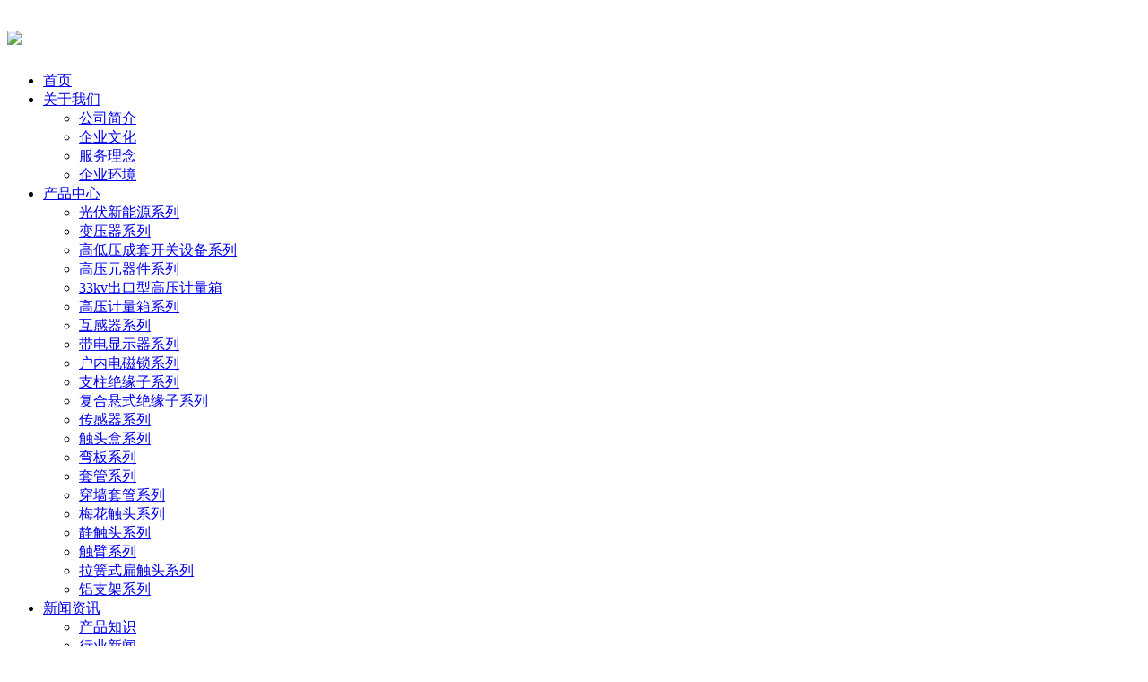

--- FILE ---
content_type: text/html
request_url: http://www.yitedq.cn/product_detail/508511.html
body_size: 8463
content:
<!DOCTYPE html>
<html lang="zh-CN">
<head>
<meta charset="utf-8">
<meta http-equiv="X-UA-Compatible" content="IE=edge,chrome=1">
<title>CH3-10Q/208 触头盒 1600A~2000A_逸特电气科技有限公司</title>
<meta name="keywords" content="高低压成套设备,高低压元器件" />
<meta name="description" content="逸特电气科技有限公司主营高低压成套设备,高低压元器件,欢迎广大客户前来咨询，热线电话是:13989751117。" />
<meta name="viewport" content="width=device-width, initial-scale=1, maximum-scale=1, user-scalable=no">
<link rel="shortcut icon" type="image/x-icon" href="//img.dq800.com/shop/yitedianqi/images/other/logo.png" />
<link rel="stylesheet" href='//img.dq800.com/shop/yitedianqi/templet/mds1216/mdstyle/css/bootstrap.css'>
<link rel="stylesheet" href='//img.dq800.com/shop/yitedianqi/templet/mds1216/mdstyle/css/slick.css'>
<link rel="stylesheet" href='//img.dq800.com/shop/yitedianqi/templet/mds1216/mdstyle/css/jquery.validator.css'>
<link rel="stylesheet" href='//img.dq800.com/shop/yitedianqi/templet/mds1216/mdstyle/css/owl.carousel.css'>
<link rel="stylesheet" href="//img.dq800.com/shop/yitedianqi/templet/mds1216/mdstyle/css/app.css">
<link rel="stylesheet" href="//img.dq800.com/shop/yitedianqi/templet/mds1216/mdstyle/css/index.css">
<script src='//img.dq800.com/shop/yitedianqi/templet/mds1216/mdstyle/js/jquery.js'></script>
<script src='//img.dq800.com/shop/yitedianqi/templet/mds1216/mdstyle/js/slick.js'></script>
<script src='//img.dq800.com/shop/yitedianqi/templet/mds1216/mdstyle/js/owl.carousel.js'></script>
<script src="//img.dq800.com/shop/yitedianqi/templet/mds1216/mdstyle/js/jquery.SuperSlide.2.1.2.js"></script>
<script src="//img.dq800.com/shop/yitedianqi/templet/mds1216/mdstyle/js/app.js"></script>
<meta name="baidu-site-verification" content="codeva-4IijjTYgRt" /></head>

<body>
<div class="xymob-head visible-sm visible-xs">
  <div class="xymob-head-box">
    <div class="xymob-logo">
      <h1><a href="/"><img src="//img.dq800.com/shop/yitedianqi/images/other/logo.png" /></a></h1>
    </div>
    <div class="xymob-navbtn"> <span></span> </div>
    <div class="xymob-search-btn"><i class="icon-font icon-search"></i></div>
  </div>
  <div class="xymob-menu">
    <div class="xymob-menu-box">
      <ul class="xymob-nav">
        <li> <a href="/" >首页</a> </li>
        <li> <a href="/aboutus/gsjj.html" >关于我们</a>
          <div class="xymob-menu-jt"><i class="icon-font icon-down"></i></div>
          <ul class="xymob-sub-menu">
			
            <li><a href="/aboutus/gsjj.html" >公司简介</a></li>
			
            <li><a href="/aboutus/qywh.html" >企业文化</a></li>
			
            <li><a href="/aboutus/linian.html" >服务理念</a></li>
			
            <li><a href="/aboutus/huanjing.html" >企业环境</a></li>
			
          </ul>
        </li>
        <li> <a href="/product.html" >产品中心</a>
          <div class="xymob-menu-jt"><i class="icon-font icon-down"></i></div>
          <ul class="xymob-sub-menu">
			
            <li><a href="/product_category/guangfuxinnengyuanxilie.html" >光伏新能源系列</a></li>
			
            <li><a href="/product_category/bianyaqixilie.html" >变压器系列</a></li>
			
            <li><a href="/product_category/gaodiyachengtaokaiguanshebei.html" >高低压成套开关设备系列</a></li>
			
            <li><a href="/product_category/gaoyayuanqijianxilie.html" >高压元器件系列</a></li>
			
            <li><a href="/product_category/33kvchukouxinggaoyajiliangxiang.html" >33kv出口型高压计量箱</a></li>
			
            <li><a href="/product_category/gaoyajiliangxiangxilie.html" >高压计量箱系列</a></li>
			
            <li><a href="/product_category/huganqixilie.html" >互感器系列</a></li>
			
            <li><a href="/product_category/daidianxianshiqixilie.html" >带电显示器系列</a></li>
			
            <li><a href="/product_category/huneidiancisuoxilie.html" >户内电磁锁系列</a></li>
			
            <li><a href="/product_category/zhizhujueyuanzixilie.html" >支柱绝缘子系列</a></li>
			
            <li><a href="/product_category/fuhexuanshijueyuanzixilie.html" >复合悬式绝缘子系列</a></li>
			
            <li><a href="/product_category/chuanganqixilie.html" >传感器系列</a></li>
			
            <li><a href="/product_category/chutouhexilie.html" >触头盒系列</a></li>
			
            <li><a href="/product_category/wanbanxilie.html" >弯板系列</a></li>
			
            <li><a href="/product_category/taoguanxilie.html" >套管系列</a></li>
			
            <li><a href="/product_category/chuanqiangtaoguanxilie.html" >穿墙套管系列</a></li>
			
            <li><a href="/product_category/meihuachutouxilie.html" >梅花触头系列</a></li>
			
            <li><a href="/product_category/jingchutouxilie.html" >静触头系列</a></li>
			
            <li><a href="/product_category/chubixilie.html" >触臂系列</a></li>
			
            <li><a href="/product_category/lahuangshibianchutouxilie.html" >拉簧式扁触头系列</a></li>
			
            <li><a href="/product_category/lvzhijiaxilie.html" >铝支架系列</a></li>
			
          </ul>
        </li>
        <li> <a href="/news.html" >新闻资讯</a>
          <div class="xymob-menu-jt"><i class="icon-font icon-down"></i></div>
          <ul class="xymob-sub-menu">
			
            <li><a href="/news_category/chanpinzhishi.html" >产品知识</a></li>
			
            <li><a href="/news_category/xingyexinwen.html" >行业新闻</a></li>
			
          </ul>
        </li>
        <li> <a href="/honor.html" >荣誉资质</a>
          <div class="xymob-menu-jt"><i class="icon-font icon-down"></i></div>
          <ul class="xymob-sub-menu">
			
            <li><a href="/honor_category/chanpinzhengshu.html" >产品证书</a></li>
			
            <li><a href="/honor_category/gongsizizhi.html" >公司资质</a></li>
			
          </ul>
        </li>
        <li> <a href="/contactus/lxfs.html" >联系我们</a>
          <div class="xymob-menu-jt"><i class="icon-font icon-down"></i></div>
          <ul class="xymob-sub-menu">
			
            <li><a href="/contactus/lxfs.html" >联系方式</a></li>
			
          </ul>
        </li>
        <li> <a href="/" >CN</a></li>
        <li> <a href="http://en.yitedq.cn" target=“_blank”>EN</a></li>
      </ul>
    </div>
  </div>
  <div class="xymob-search">
    <div class="xymob-search-close-btn"><i class="icon-font icon-close"></i></div>
    <div class="xymob-search-box">
      <form method="get" name="formsearch" id="formsearch" action="/product_search.html">
        <input type="text"  id="keys" name="keys" placeholder="输入关键词"/>
        <button type="submit" id="s_btn"><i class="icon-font"></i></button>
      </form>
    </div>
    <div class="xymob-seaerch-wz"> <span>全站搜索</span>
		
		<a href="/product_category/guangfuxinnengyuanxilie.html">光伏新能源系列</a>
		
		<a href="/product_category/bianyaqixilie.html">变压器系列</a>
		
		<a href="/product_category/gaodiyachengtaokaiguanshebei.html">高低压成套开关设备系列</a>
		
	</div>
  </div>
</div>
<div class="tou hidden-xs hidden-sm">
  <div class="tong con">
    <div class="hy">
      <p>欢迎光临逸特电气科技有限公司官网！</p>
    </div>
    <div class="x top_right"> 
		<a href="/"><img src="//img.dq800.com/shop/yitedianqi/images/other/2023101915540191_1.png"></a> | <a href="http://en.yitedq.cn"><img src="//img.dq800.com/shop/yitedianqi/images/other/2023101915540197_2.png"></a> | <a href="/hr/rcln.html">人力资源</a> | <a href="/co.html">电子样本</a>
	  </div>
  </div>
</div>
<div class="tou1 hidden-xs hidden-sm">
  <div class="tongx con">
    <div class="logo"> <a href="/"><img alt="逸特电气科技有限公司" src="//img.dq800.com/shop/yitedianqi/images/other/logo.png"/></a> </div>
    <ul class="x-menu">
      <li>
        <h3> <a data-title="首页" href="/" >首页</a> </h3>
      </li>
      <li>
        <h3> <a data-title="关于我们" href="/aboutus/gsjj.html" >关于我们</a> </h3>
        <div class="slidBox">
          <div class="llo">
            <div class="rightBox left_text">
              <div class="onetitle"> 关于我们 </div>
              <dd> 逸特电气科技有限公司是一家以高低压输配电及高压电气制造、研发、贸易、信息服务于一体的多元化、无区域的现代化企业 </dd>
              <a href="/aboutus/gsjj.html">
              <div class="ck"> 查看更多>> </div>
              </a> </div>
            <div class="dsd1">
              <ul class="navSbox">
                <!-- 二级图片 -->
				
                <li class="navSli"><a class="navSlink" href="/aboutus/gsjj.html" >公司简介</a></li>
				
                <li class="navSli"><a class="navSlink" href="/aboutus/qywh.html" >企业文化</a></li>
				
                <li class="navSli"><a class="navSlink" href="/aboutus/linian.html" >服务理念</a></li>
				
                <li class="navSli"><a class="navSlink" href="/aboutus/huanjing.html" >企业环境</a></li>
				
              </ul>
            </div>
            <div class="leftBox fen"> <img src="//img.dq800.com/shop/yitedianqi/images/other/2025112015043148_1.jpg" alt="关于我们" class="img100"> </div>
            <!-- 二级 --> 
          </div>
        </div>
      </li>
      <li>
        <h3> <a data-title="产品中心" href="/product.html" >产品中心</a> </h3>
        <div class="slidBox">
          <div class="llo">
            <div class="rightBox left_text">
              <div class="onetitle"> 产品中心 </div>
              <dd> 公司专注研发生产高压真空断路器，高压计量箱，电力变压器，高压互感器，箱式变电站，高压开关柜，低压开关柜，全绝缘充气柜，固体绝缘柜，电缆分支箱，电力变压器，等十几个系列！ </dd>
              <a href="/product.html">
              <div class="ck"> 查看更多>> </div>
              </a> </div>
            <div class="dsd1">
              <ul class="navSbox">
                <!-- 二级图片 -->
				
                <li class="navSli"><a class="navSlink" href="/product_category/guangfuxinnengyuanxilie.html" >光伏新能源系列</a></li>
				
                <li class="navSli"><a class="navSlink" href="/product_category/bianyaqixilie.html" >变压器系列</a></li>
				
                <li class="navSli"><a class="navSlink" href="/product_category/gaodiyachengtaokaiguanshebei.html" >高低压成套开关设备系列</a></li>
				
                <li class="navSli"><a class="navSlink" href="/product_category/gaoyayuanqijianxilie.html" >高压元器件系列</a></li>
				
                <li class="navSli"><a class="navSlink" href="/product_category/33kvchukouxinggaoyajiliangxiang.html" >33kv出口型高压计量箱</a></li>
				
                <li class="navSli"><a class="navSlink" href="/product_category/gaoyajiliangxiangxilie.html" >高压计量箱系列</a></li>
				
                <li class="navSli"><a class="navSlink" href="/product_category/huganqixilie.html" >互感器系列</a></li>
				
                <li class="navSli"><a class="navSlink" href="/product_category/daidianxianshiqixilie.html" >带电显示器系列</a></li>
				
                <li class="navSli"><a class="navSlink" href="/product_category/huneidiancisuoxilie.html" >户内电磁锁系列</a></li>
				
                <li class="navSli"><a class="navSlink" href="/product_category/zhizhujueyuanzixilie.html" >支柱绝缘子系列</a></li>
				
                <li class="navSli"><a class="navSlink" href="/product_category/fuhexuanshijueyuanzixilie.html" >复合悬式绝缘子系列</a></li>
				
                <li class="navSli"><a class="navSlink" href="/product_category/chuanganqixilie.html" >传感器系列</a></li>
				
                <li class="navSli"><a class="navSlink" href="/product_category/chutouhexilie.html" >触头盒系列</a></li>
				
                <li class="navSli"><a class="navSlink" href="/product_category/wanbanxilie.html" >弯板系列</a></li>
				
                <li class="navSli"><a class="navSlink" href="/product_category/taoguanxilie.html" >套管系列</a></li>
				
                <li class="navSli"><a class="navSlink" href="/product_category/chuanqiangtaoguanxilie.html" >穿墙套管系列</a></li>
				
                <li class="navSli"><a class="navSlink" href="/product_category/meihuachutouxilie.html" >梅花触头系列</a></li>
				
                <li class="navSli"><a class="navSlink" href="/product_category/jingchutouxilie.html" >静触头系列</a></li>
				
                <li class="navSli"><a class="navSlink" href="/product_category/chubixilie.html" >触臂系列</a></li>
				
                <li class="navSli"><a class="navSlink" href="/product_category/lahuangshibianchutouxilie.html" >拉簧式扁触头系列</a></li>
				
                <li class="navSli"><a class="navSlink" href="/product_category/lvzhijiaxilie.html" >铝支架系列</a></li>
				
              </ul>
            </div>
            <div class="leftBox fen"> <img src="//img.dq800.com/shop/yitedianqi/images/other/2025112015044199_1.jpg" alt="产品中心" class="img100"> </div>
            <!-- 二级 --> 
            
          </div>
        </div>
      </li>
      <li>
        <h3> <a data-title="新闻资讯" href="/news.html" >新闻资讯</a> </h3>
        <div class="slidBox">
          <div class="llo">
            <div class="rightBox left_text">
              <div class="onetitle"> 新闻资讯 </div>
              <dd> 专注于推动输配电技术与产品的进步，为能源、工业、基础设施及民用市场的众多客户提供产品和服务。 </dd>
              <a href="/news.html">
              <div class="ck"> 查看更多>> </div>
              </a> 
		    </div>
            <div class="dsd1">
              <ul class="navSbox">
                <!-- 二级图片 -->
				
                <li class="navSli"><a class="navSlink" href="/news_category/chanpinzhishi.html" >产品知识</a></li>
				
                <li class="navSli"><a class="navSlink" href="/news_category/xingyexinwen.html" >行业新闻</a></li>
				
              </ul>
            </div>
            <div class="leftBox fen"> <img src="//img.dq800.com/shop/yitedianqi/images/other/2025112015042124_1.jpg" alt="新闻资讯" class="img100"> </div>
            <!-- 二级 --> 
            
          </div>
        </div>
      </li>
      <li>
        <h3> <a data-title="荣誉资质" href="/honor.html" >荣誉资质</a> </h3>
        <div class="slidBox">
          <div class="llo">
            <div class="rightBox left_text">
              <div class="onetitle"> 荣誉资质 </div>
              <dd> 逸特电气电气的每一项产品都经过严格的检验并获取产品认证证书，已获取环境管理体系、职业健康安全管理体系、质量管理体系等认证证书。 </dd>
              <a href="/honor.html">
              <div class="ck"> 查看更多>> </div>
              </a> </div>
            <div class="dsd1">
              <ul class="navSbox">
                <!-- 二级图片 -->
				
                <li class="navSli"><a class="navSlink" href="/honor_category/chanpinzhengshu.html" >产品证书</a></li>
				
                <li class="navSli"><a class="navSlink" href="/honor_category/gongsizizhi.html" >公司资质</a></li>
				
              </ul>
            </div>
            <div class="leftBox fen"> <img src="//img.dq800.com/shop/yitedianqi/images/other/2025112015045428_1.jpg" alt="荣誉资质" class="img100"> </div>
            <!-- 二级 --> 
            
          </div>
        </div>
      </li>

      <li>
        <h3> <a data-title="联系我们" href="/contactus/lxfs.html" >联系我们</a> </h3>
        <div class="slidBox">
          <div class="llo">
            <div class="rightBox left_text">
              <div class="onetitle"> 联系我们 </div>
              <dd> 公司集合了一批在本行业已从事多年、具有丰富工作阅历和经验的工程技术人员、销售人员和管理人员。建立起完善的质量信息传递和售后服务体系，随时为广大用户提供各方面的完善服务。 </dd>
              <a href="/contactus/lxfs.html">
              <div class="ck"> 查看更多>> </div>
              </a> </div>
            <div class="dsd1">
              <ul class="navSbox">
                <!-- 二级图片 -->
				
                <li class="navSli"><a class="navSlink" href="/contactus/lxfs.html" >联系方式</a></li>
				
              </ul>
            </div>
            <div class="leftBox fen"> <img src="//img.dq800.com/shop/yitedianqi/images/other/2025112015050568_1.jpg" alt="联系我们" class="img100"> </div>
            <!-- 二级 --> 
          </div>
        </div>
      </li>
    </ul>
    <div class="zi">
      <div class="dh">
        <p>服务热线</p>
        <p>0577-89508190    13989751117</p>
      </div>
    </div>
  </div>
</div>
<!--头部结束-->


<div class="page-banner">
	 
	   <img src="//img.dq800.com/shop/yitedianqi/images/banner/2023101916430671_1.jpg" alt="">
	 
</div>
<div class="page-position">
  <div class="tongx clearfix"> 当前位置 ： <a href="/">首页</a> > <a href="/product.html">产品中心</a> > <span class="cc">CH3-10Q/208 触头盒 1600A~2000A</span> </div>
</div>
<div class="page-wrap">
  <div class="tongx clearfix">
    <div class="page-wrap-left xymob-menu-click">
      <div class="xymob-left-close-btn"><i class="icon-font icon-close"></i></div>
      <div class="xypg-left">
        <div class="xypg-left-box xypg-left-menu">
          <div class="xypg-left-title">
            <h3> 产品中心<span>Product</span> </h3>
          </div>
          <div class="xypg-left-con">
            <ul class="xypg-left-nav">
		       
              <li class=""> <a href="/product_category/guangfuxinnengyuanxilie.html" title="光伏新能源系列"> 光伏新能源系列</a>
                <div class="first-nav-btn"></div>
              </li>
		       
              <li class=""> <a href="/product_category/bianyaqixilie.html" title="变压器系列"> 变压器系列</a>
                <div class="first-nav-btn"></div>
              </li>
		       
              <li class=""> <a href="/product_category/gaodiyachengtaokaiguanshebei.html" title="高低压成套开关设备系列"> 高低压成套开关设备系列</a>
                <div class="first-nav-btn"></div>
              </li>
		       
              <li class=""> <a href="/product_category/gaoyayuanqijianxilie.html" title="高压元器件系列"> 高压元器件系列</a>
                <div class="first-nav-btn"></div>
              </li>
		       
              <li class=""> <a href="/product_category/33kvchukouxinggaoyajiliangxiang.html" title="33kv出口型高压计量箱"> 33kv出口型高压计量箱</a>
                <div class="first-nav-btn"></div>
              </li>
		       
              <li class=""> <a href="/product_category/gaoyajiliangxiangxilie.html" title="高压计量箱系列"> 高压计量箱系列</a>
                <div class="first-nav-btn"></div>
              </li>
		       
              <li class=""> <a href="/product_category/huganqixilie.html" title="互感器系列"> 互感器系列</a>
                <div class="first-nav-btn"></div>
              </li>
		       
              <li class=""> <a href="/product_category/daidianxianshiqixilie.html" title="带电显示器系列"> 带电显示器系列</a>
                <div class="first-nav-btn"></div>
              </li>
		       
              <li class=""> <a href="/product_category/huneidiancisuoxilie.html" title="户内电磁锁系列"> 户内电磁锁系列</a>
                <div class="first-nav-btn"></div>
              </li>
		       
              <li class=""> <a href="/product_category/zhizhujueyuanzixilie.html" title="支柱绝缘子系列"> 支柱绝缘子系列</a>
                <div class="first-nav-btn"></div>
              </li>
		       
              <li class=""> <a href="/product_category/fuhexuanshijueyuanzixilie.html" title="复合悬式绝缘子系列"> 复合悬式绝缘子系列</a>
                <div class="first-nav-btn"></div>
              </li>
		       
              <li class=""> <a href="/product_category/chuanganqixilie.html" title="传感器系列"> 传感器系列</a>
                <div class="first-nav-btn"></div>
              </li>
		       
              <li class="clicked"> <a href="/product_category/chutouhexilie.html" title="触头盒系列"> 触头盒系列</a>
                <div class="first-nav-btn"></div>
              </li>
		       
              <li class=""> <a href="/product_category/wanbanxilie.html" title="弯板系列"> 弯板系列</a>
                <div class="first-nav-btn"></div>
              </li>
		       
              <li class=""> <a href="/product_category/taoguanxilie.html" title="套管系列"> 套管系列</a>
                <div class="first-nav-btn"></div>
              </li>
		       
              <li class=""> <a href="/product_category/chuanqiangtaoguanxilie.html" title="穿墙套管系列"> 穿墙套管系列</a>
                <div class="first-nav-btn"></div>
              </li>
		       
              <li class=""> <a href="/product_category/meihuachutouxilie.html" title="梅花触头系列"> 梅花触头系列</a>
                <div class="first-nav-btn"></div>
              </li>
		       
              <li class=""> <a href="/product_category/jingchutouxilie.html" title="静触头系列"> 静触头系列</a>
                <div class="first-nav-btn"></div>
              </li>
		       
              <li class=""> <a href="/product_category/chubixilie.html" title="触臂系列"> 触臂系列</a>
                <div class="first-nav-btn"></div>
              </li>
		       
              <li class=""> <a href="/product_category/lahuangshibianchutouxilie.html" title="拉簧式扁触头系列"> 拉簧式扁触头系列</a>
                <div class="first-nav-btn"></div>
              </li>
		       
              <li class=""> <a href="/product_category/lvzhijiaxilie.html" title="铝支架系列"> 铝支架系列</a>
                <div class="first-nav-btn"></div>
              </li>
		       
            </ul>
          </div>
        </div>
        <div class="xypg-left-box xypg-left-news">
          <div class="xypg-left-title">
            <h3>新闻资讯<span>News</span></h3>
          </div>
          <div class="xypg-left-con">
            <ul class="latest-news">
			  
              <li><a href="/news_detail/233302.html" title="高低压开关柜外观比内在更重要">高低压开关柜外观比内在更重要</a></li>
			  
              <li><a href="/news_detail/233301.html" title="高低压开关基本知识">高低压开关基本知识</a></li>
			  
              <li><a href="/news_detail/233300.html" title="高低压开关柜对于配电装置的要求">高低压开关柜对于配电装置的要求</a></li>
			  
              <li><a href="/news_detail/233299.html" title="高低压开关柜柜体的一些安装规范">高低压开关柜柜体的一些安装规范</a></li>
			  
              <li><a href="/news_detail/233298.html" title="什么是固体固体绝缘环网柜，和普通环网柜有什么区别">什么是固体固体绝缘环网柜，和普通环网柜有什么区别</a></li>
			  
              <li><a href="/news_detail/233297.html" title="浅谈中国低压配电柜的行业发展">浅谈中国低压配电柜的行业发展</a></li>
			   
            </ul>
          </div>
        </div>
        <div class="xypg-left-box xypg-left-keys">
          <div class="xypg-left-title">
            <h3>热门关键词<span>Keywords</span></h3>
          </div>
          <div class="xypg-left-con">
            <ul class="hot-keys">
			
              <li><a href="/product_category/guangfuxinnengyuanxilie.html" title="光伏新能源系列">光伏新能源系列</a></li>
			
              <li><a href="/product_category/bianyaqixilie.html" title="变压器系列">变压器系列</a></li>
			
              <li><a href="/product_category/gaodiyachengtaokaiguanshebei.html" title="高低压成套开关设备系列">高低压成套开关设备系列</a></li>
			
              <li><a href="/product_category/gaoyayuanqijianxilie.html" title="高压元器件系列">高压元器件系列</a></li>
			
              <li><a href="/product_category/33kvchukouxinggaoyajiliangxiang.html" title="33kv出口型高压计量箱">33kv出口型高压计量箱</a></li>
			
              <li><a href="/product_category/gaoyajiliangxiangxilie.html" title="高压计量箱系列">高压计量箱系列</a></li>
			
              <li><a href="/product_category/huganqixilie.html" title="互感器系列">互感器系列</a></li>
			
              <li><a href="/product_category/daidianxianshiqixilie.html" title="带电显示器系列">带电显示器系列</a></li>
			
            </ul>
          </div>
        </div>
        <div class="xypg-left-box xypg-left-contact">
          <div class="xypg-left-title">
            <h3>联系我们<span>Contact Us</span></h3>
          </div>
          <div class="xypg-left-con">
            <div class="page-wrap-contact">
              <h4>逸特电气科技有限公司</h4>
                 <p>联系电话：0577-89508190</p><p>手机：13989751117</p><p>传真：0577-89508190</p><p>邮箱：441950494@qq.com</p><p>工厂地址：浙江省乐清市柳市镇上池工业区</p><p>门市部地址：中国电工电器城C 区8 幢</p>
              <p><br/>
              </p>
            </div>
          </div>
        </div>

		  
      </div>
    </div>


    <div class="page-wrap-right">
      <div class="xypg-right-content">

        <!-- 产品详情页面 -->
        <div class="xypg-product-detail">
          <div class="page-product-detail-box clearfix">
            <div class="page-product-detail-effect">
              <div class="big-img easyzoom easyzoom--overlay">
				  
				  <a href="//img.dq800.com/shop/yitedianqi/images/product/2023100514575177_1.jpg" class="on" title="CH3-10Q/208 触头盒 1600A~2000A"><img src="//img.dq800.com/shop/yitedianqi/images/product/2023100514575177_1.jpg" alt="CH3-10Q/208 触头盒 1600A~2000A"/></a>
				  
			  </div>
            </div>
            <div class="page-product-detail-right">
              <h1>CH3-10Q/208 触头盒 1600A~2000A</h1>
              <ul class="product-detail-item">
                <li>所属分类：<span>触头盒系列</span></li>
                <li>浏览次数：<span><script src="//www.dq800.com/main/productsclick.aspx?id=508511"></script><script src="//www.dq800.com/main/productsnum.aspx?resouce='+document.referrer+'&id=508511"></script>次</span></li>
                <li>产品简介：<span></span></li>
              </ul>
              <div class="product-detail-slick">
                <div class="owl-carousel"> 
					
					<a class="slick-item active" href="//img.dq800.com/shop/yitedianqi/images/product/2023100514575177_1.jpg" data-standard="//img.dq800.com/shop/yitedianqi/images/product/2023100514575177_1.jpg"> <img src="//img.dq800.com/shop/yitedianqi/images/product/2023100514575177_1.jpg" /> </a> 
					
				</div>
              </div>
              <div class="page-product-inquiry"> <a href="/contactus/zxly.html">我要询价</a> </div>
            </div>
          </div>
          <div class="product-detail-tab">
            <ul class="product-detail-tabli">
              <li>产品详情</li>
            </ul>
			  
			
            <div class="product-detail-tabbox">
              <div class="product-detail-tabcon">
                 <p></p><p><img src="//img.dq800.com/shop/yitedianqi/images/product_edit/6383211466493264526541518.jpg" title="1-1.jpg" alt="1-1.jpg"/></p><p></p>
              </div>
              <div class="product-detail-tabcon"> </div>
              <div class="product-detail-tabcon"> </div>
            </div>
          </div>
          <div class="xypg-detail-tags">
            <div class="tags-title">
              <h3>标签</h3>
            </div>
            <div class="tags-content">
				  
				<a href="/product_category/guangfuxinnengyuanxilie.html">光伏新能源系列</a>
				 
				<a href="/product_category/bianyaqixilie.html">变压器系列</a>
				 
				<a href="/product_category/gaodiyachengtaokaiguanshebei.html">高低压成套开关设备系列</a>
				
			</div>
          </div>
          <div class="xypg-detail-url">本文网址：<a href="product_detail/508511.html">www.yitedq.cn/product_detail/508511.html</a></div>
          <div class="xypg-detail-pn">
			   
            <div><b>上一篇：</b><a href="/product_detail/508510.html" title="CH3-10Q/190 触头盒 1600A">CH3-10Q/190 触头盒 1600A</a></div>
            <div><b>下一篇：</b><a href="/product_detail/508512.html" title="CH3-10Q/250 触头盒 2500~3150A">CH3-10Q/250 触头盒 2500~3150A</a></div>
			   
          </div>
        </div>

        <!-- 相关产品和相关新闻 -->
        <div class="xypg-relate">
          <div class="relate-product">
            <h4 class="relate-title"><span>相关产品</span></h4>
            <div class="relate-product-slick owl-carousel">
             
              <a href="/product_detail/508508.html" title="CH3-10Q/150 触头盒 630~1250A"> <span class="img"><img src="//img.dq800.com/shop/yitedianqi/images/product/2023100514552453_1.jpg" alt="CH3-10Q/150 触头盒 630~1250A"/></span>
              <p>CH3-10Q/150 触头盒 630~1250A</p>
              </a>
	     
              <a href="/product_detail/508509.html" title="CH3-10Q/180 触头盒 1250A"> <span class="img"><img src="//img.dq800.com/shop/yitedianqi/images/product/2023100514555574_1.jpg" alt="CH3-10Q/180 触头盒 1250A"/></span>
              <p>CH3-10Q/180 触头盒 1250A</p>
              </a>
	     
              <a href="/product_detail/508510.html" title="CH3-10Q/190 触头盒 1600A"> <span class="img"><img src="//img.dq800.com/shop/yitedianqi/images/product/2023100514563154_1.jpg" alt="CH3-10Q/190 触头盒 1600A"/></span>
              <p>CH3-10Q/190 触头盒 1600A</p>
              </a>
	     
              <a href="/product_detail/508511.html" title="CH3-10Q/208 触头盒 1600A~2000A"> <span class="img"><img src="//img.dq800.com/shop/yitedianqi/images/product/2023100514575177_1.jpg" alt="CH3-10Q/208 触头盒 1600A~2000A"/></span>
              <p>CH3-10Q/208 触头盒 1600A~2000A</p>
              </a>
	     
              <a href="/product_detail/508512.html" title="CH3-10Q/250 触头盒 2500~3150A"> <span class="img"><img src="//img.dq800.com/shop/yitedianqi/images/product/2023100514581732_1.jpg" alt="CH3-10Q/250 触头盒 2500~3150A"/></span>
              <p>CH3-10Q/250 触头盒 2500~3150A</p>
              </a>
	     
              <a href="/product_detail/508513.html" title="CH3-10Q/270 触头盒 4000A"> <span class="img"><img src="//img.dq800.com/shop/yitedianqi/images/product/2023100514585251_1.jpg" alt="CH3-10Q/270 触头盒 4000A"/></span>
              <p>CH3-10Q/270 触头盒 4000A</p>
              </a>
	     
              <a href="/product_detail/508514.html" title="JYN2-10Q / 鸭嘴触头盒 630~1250A"> <span class="img"><img src="//img.dq800.com/shop/yitedianqi/images/product/2023100515002520_1.jpg" alt="JYN2-10Q / 鸭嘴触头盒 630~1250A"/></span>
              <p>JYN2-10Q / 鸭嘴触头盒 630~1250A</p>
              </a>
	     
              <a href="/product_detail/508515.html" title="CH3-24Q/225 触头盒 630~1600A"> <span class="img"><img src="//img.dq800.com/shop/yitedianqi/images/product/2023100515045283_1.jpg" alt="CH3-24Q/225 触头盒 630~1600A"/></span>
              <p>CH3-24Q/225 触头盒 630~1600A</p>
              </a>
	     
              <a href="/product_detail/508516.html" title="CH3-24Q/252 触头盒 2000~4000A"> <span class="img"><img src="//img.dq800.com/shop/yitedianqi/images/product/2023100515052311_1.jpg" alt="CH3-24Q/252 触头盒 2000~4000A"/></span>
              <p>CH3-24Q/252 触头盒 2000~4000A</p>
              </a>
	     
              <a href="/product_detail/508517.html" title="CH3-35Q/660 触头盒(二通)"> <span class="img"><img src="//img.dq800.com/shop/yitedianqi/images/product/2023100515055726_1.jpg" alt="CH3-35Q/660 触头盒(二通)"/></span>
              <p>CH3-35Q/660 触头盒(二通)</p>
              </a>
	     
              <a href="/product_detail/508518.html" title="CH3-35Q/660 触头盒( 三通)"> <span class="img"><img src="//img.dq800.com/shop/yitedianqi/images/product/2023100515062312_1.jpg" alt="CH3-35Q/660 触头盒( 三通)"/></span>
              <p>CH3-35Q/660 触头盒( 三通)</p>
              </a>
	     
              <a href="/product_detail/508519.html" title="CH3-35Q/606 ABB 触头盒"> <span class="img"><img src="//img.dq800.com/shop/yitedianqi/images/product/2023100515064953_1.jpg" alt="CH3-35Q/606 ABB 触头盒"/></span>
              <p>CH3-35Q/606 ABB 触头盒</p>
              </a>
	     
	   </div>
          </div>

          <div class="relate-news">
            <h4 class="relate-title"><span>相关新闻</span></h4>
            <ul class="clearfix relate-news-list">
			  
            </ul>
          </div>
        </div>

      </div>
    </div>


    <div class="page-mob-tool">
      <ul>
        <li class="xymob-page-navbtn"><i class="icon-font icon-dots-horizontal"></i></li>
        <li class="xymob-page-backtop"><i class="icon-font icon-top"></i></li>
      </ul>
    </div>
  </div>
</div>

<!--底部开始-->
<div class="foot">
  <div class="con">
    <div class="tongx conc">
      <div class="link"> 
		  <span><img src="//img.dq800.com/shop/yitedianqi/templet/mds1216/mdstyle/img/links.png" alt="CH3-10Q/208 触头盒 1600A~2000A"></span> 
		  
		  <a href="http://www.gaoyabuchangzhuangzhi.com"> 高压动态无功补偿装置 </a> 
		  
		</div>
		
    </div>
  </div>
  <div class="tongx">
    <div class="con1">
      <ul class="foot1">
        <li>
          <h2> 关于我们 </h2>
          <div class="sec">
			  
			  <a href="/aboutus/gsjj.html"> 公司简介 </a> 
			  
			  <a href="/aboutus/qywh.html"> 企业文化 </a> 
			  
			  <a href="/aboutus/linian.html"> 服务理念 </a> 
			  
			  <a href="/aboutus/huanjing.html"> 企业环境 </a> 
			  
        </li>
        <li>
          <h2> 产品中心 </h2>
          <div class="sec">
			  
			  <a href="/product_category/guangfuxinnengyuanxilie.html"> 光伏新能源系列 </a> 
			  
			  <a href="/product_category/bianyaqixilie.html"> 变压器系列 </a> 
			  
			  <a href="/product_category/gaodiyachengtaokaiguanshebei.html"> 高低压成套开关设备系列 </a> 
			  
			  <a href="/product_category/gaoyayuanqijianxilie.html"> 高压元器件系列 </a> 
			  
			  <a href="/product_category/33kvchukouxinggaoyajiliangxiang.html"> 33kv出口型高压计量箱 </a> 
			  
			  <a href="/product_category/gaoyajiliangxiangxilie.html"> 高压计量箱系列 </a> 
			  
			  <a href="/product_category/huganqixilie.html"> 互感器系列 </a> 
			  
			  <a href="/product_category/daidianxianshiqixilie.html"> 带电显示器系列 </a> 
			  
			  <a href="/product_category/huneidiancisuoxilie.html"> 户内电磁锁系列 </a> 
			  
			  <a href="/product_category/zhizhujueyuanzixilie.html"> 支柱绝缘子系列 </a> 
			  
			  <a href="/product_category/fuhexuanshijueyuanzixilie.html"> 复合悬式绝缘子系列 </a> 
			  
			  <a href="/product_category/chuanganqixilie.html"> 传感器系列 </a> 
			  
			  <a href="/product_category/chutouhexilie.html"> 触头盒系列 </a> 
			  
			  <a href="/product_category/wanbanxilie.html"> 弯板系列 </a> 
			  
			  <a href="/product_category/taoguanxilie.html"> 套管系列 </a> 
			  
			  <a href="/product_category/chuanqiangtaoguanxilie.html"> 穿墙套管系列 </a> 
			  
			  <a href="/product_category/meihuachutouxilie.html"> 梅花触头系列 </a> 
			  
			  <a href="/product_category/jingchutouxilie.html"> 静触头系列 </a> 
			  
			  <a href="/product_category/chubixilie.html"> 触臂系列 </a> 
			  
			  <a href="/product_category/lahuangshibianchutouxilie.html"> 拉簧式扁触头系列 </a> 
			  
			  <a href="/product_category/lvzhijiaxilie.html"> 铝支架系列 </a> 
			  
			</div>
        </li>
        <li>
          <h2> 新闻资讯 </h2>
          <div class="sec">
			  
			  <a href="/news_category/chanpinzhishi.html"> 产品知识 </a> 
			  
			  <a href="/news_category/xingyexinwen.html"> 行业新闻 </a> 
			   
			</div>
        </li>
        <li>
          <h2> 联系我们 </h2>
          <div class="sec">
			  
			  <a href="/contactus/lxfs.html"> 联系方式 </a> 
			   
          </div>
        </li>
      </ul>
      <div class="foot2">
        <div class="er"> <img src="//img.dq800.com/shop/yitedianqi/images/other/erweima_01.jpg" alt="逸特电气科技有限公司"> <p>扫一扫  手机版</p></div>
        <div class="foot21">
          <h2> 输配电整体解决方案供应商 </h2>
          <dd>
            <p>为多个国家和地区的用户</p>
            <p>提供解决方案和服务</p>
          </dd>
        </div>
      </div>
    </div>
    <div class="ban">
      <div class="ban1"> COPYRIGHT © 2023 逸特电气科技有限公司 ALL RIGHTS RESERVED <a href="https://beian.miit.gov.cn" target=_blank>浙ICP备2020042761号-1</a><br>
        备案号：<a href="https://beian.miit.gov.cn" target=_blank>浙ICP备2020042761号-1</a> 主要从事于 <a href="/product_category/guangfuxinnengyuanxilie.html">光伏新能源系列</a> <a href="/product_category/bianyaqixilie.html">变压器系列</a> <a href="/product_category/gaodiyachengtaokaiguanshebei.html">高低压成套开关设备系列</a>, 欢迎来电咨询！ <br>
        </div>
      <div class="ban2"><a href='http://jz.dq800.com' target='_blank'>技术支持：米点云建站</a></div>
    </div>
  </div>
</div>
<div class="pf_down visible-xs">
  <li class="l1 on"> <a href="/">
    <div class="ico7"></div>
    <div class="d_name">首页</div>
    </a> </li>
  <li class="l2"> <a href="tel:13989751117">
    <div class="ico7"></div>
    <div class="d_name">联系电话</div>
    </a> </li>
  <li class="l3"> <a>
    <div class="ico7"></div>
    <div class="d_name">返回顶部</div>
    </a> </li>
</div>
<script>
    $(".l3").click(function() { //当点击跳转链接后，回到页面顶部位置
        $('body,html').animate({
            scrollTop: 0
        }, 400);
        return false;
    });
</script> 
<!-- 右侧客服 --> 
<!-- 侧边工具栏 -->
<div id="toolbar">
  <ul>
    <li><a href="javascript:;"> <span class="icon-font icon-phone"></span> <span class="wz">13989751117</span> </a></li>
    <li class="ewm"> <span class="icon-font icon-ewm"></span>
      <div class="ewm-box"><img src="//img.dq800.com/shop/yitedianqi/images/other/erweima_01.jpg" alt="扫描二维码" /></div>
    </li>
    <li><a href="/contactus/zxly.html"> <span class="icon-font icon-message"></span> <span class="wz">在线留言</span> </a></li>
    <li class="backtop"><span class="icon-font icon-top"></span></li>
  </ul>
</div>
<script>
    $(function () {
        // 返回顶部
        app.backTop("#toolbar .backtop",300);
        var imgUrl = 'www.yitedq.cn';
        if($(".ewm-box img").attr('src') == imgUrl ) {
            $(".ewm-box").remove();
        }
    })
</script> 
<script src="//img.dq800.com/shop/yitedianqi/templet/mds1216/mdstyle/js/main.js"></script> 
<script src="//img.dq800.com/shop/yitedianqi/templet/mds1216/mdstyle/js/jquery.countup.min.js"></script> 
<script src="//img.dq800.com/shop/yitedianqi/templet/mds1216/mdstyle/js/jquery.waypoints.min.js"></script>

      <script src="//www.dq800.com/static/bootstrap/js/plugins/layer2/layer.js"></script> 
      <script>
function Save() {
    var linkman= $('#linkman').val();
    var mobile= $('#mobile').val();
    var content= $('#content').val();
    if(linkman=="")
    {
       layer.alert('联系人不能为空');
       return false;
    }
if(mobile == "" || mobile=="Mobile：")  {  
	alert("联系方式不能为空");
	$("#mobile").focus()
	return  false;
	}else{
	var reg= /^[1][3578][0-9]{9}$/;
	var r = mobile.match(reg);     
	if(r==null) {  
	alert('电话有误！');
	$("#mobile").focus()
	return  false;
	}
}
 if(content=="")
    {
       layer.alert('留言内容不能为空');
       return false;
    }
  $.ajax({
                url: '//www.dq800.com/message/add.aspx',
                data: { 'mid': 13338, 'linkman': linkman, 'mobile': mobile, 'content': content, 'code': $('#code').val()},
              dataType: "jsonp",
               jsonp: "callback",
                jsonpCallback: "success_jsonp",
                timeout: 5000,
                dataFilter: function (json) {
                    console.log("jsonp.filter:" + json);
                    return json;
                },
                success: function (json, textStatus) {
                console.log(json)
                console.log(textStatus)
                    if (json.status == 1) {
                        layer.confirm('提交成功', {
                            btn: ['继续留言', '返回'] //按钮
                        }, function () {
                            window.location.reload();
                        }, function () {
                            window.location.href = "/";
                        });
                    }
                    else {
                        alert(json.msg);
                    }
                    console.log("jsonp.success:" + json.msg);
                },
                error: function (XMLHttpRequest, textStatus, errorThrown) {
                    console.log("jsonp.error:" + textStatus);
                }
            });    
  
}
</script>

<script src="//img.dq800.com/js/uv.js"></script>
<script>$.get("https://www.dq800.com/main/tongji.aspx", {id:"13338",username:"yitedianqi",referrer: document.referrer,sourceurl:window.location.href,userid:getItemWithExpiry('user_id')} );</script>
<script src="//img.dq800.com/static/js/baiduauto.js"></script>
</body>
</html>

  <script>
 $(".x-menu>li").eq(2).addClass('active')
</script>
<script>
    $(function () {
        // 产品详情页面高亮
        var curID = '19';
        $(".xypg-left-nav li").each(function () {
            var dataID = $(this).data('id');
            if(dataID == curID) {
                $(this).addClass('clicked');
            }
        });
        // tab 标签页切换特效
        app.tabs('.product-detail-tabli li','.product-detail-tabbox .product-detail-tabcon','click');
    })
</script>

<link rel="stylesheet" href="//img.dq800.com/shop/yitedianqi/templet/mds1216/mdstyle/css/easyzoom.css">
<script src='//img.dq800.com/shop/yitedianqi/templet/mds1216/mdstyle/js/easyzoom.js'></script> 
<script>
    $(function () {
        $(".product-detail-slick .owl-carousel").owlCarousel({
            margin: 10,
            dots:false,
            nav: true,
            loop: false,
            items: 4,
            navText: ['<i class="icon-font icon-left-arrow"></i>', '<i class="icon-font icon-right-arrow"></i>']
        });
        var $easyzoom = $('.easyzoom').easyZoom();
        var api1 = $easyzoom.filter('.page-product-detail-effect .big-img').data('easyZoom');
        $('.product-detail-slick .owl-item').on('click', 'a', function(e) {
            var $this = $(this);
            e.preventDefault();
            $this.addClass('active').parents('.owl-item').siblings().find('a').removeClass('active');
            // Use EasyZoom's `swap` method
            api1.swap($this.data('standard'), $this.attr('href'));
        });
    })
</script>
